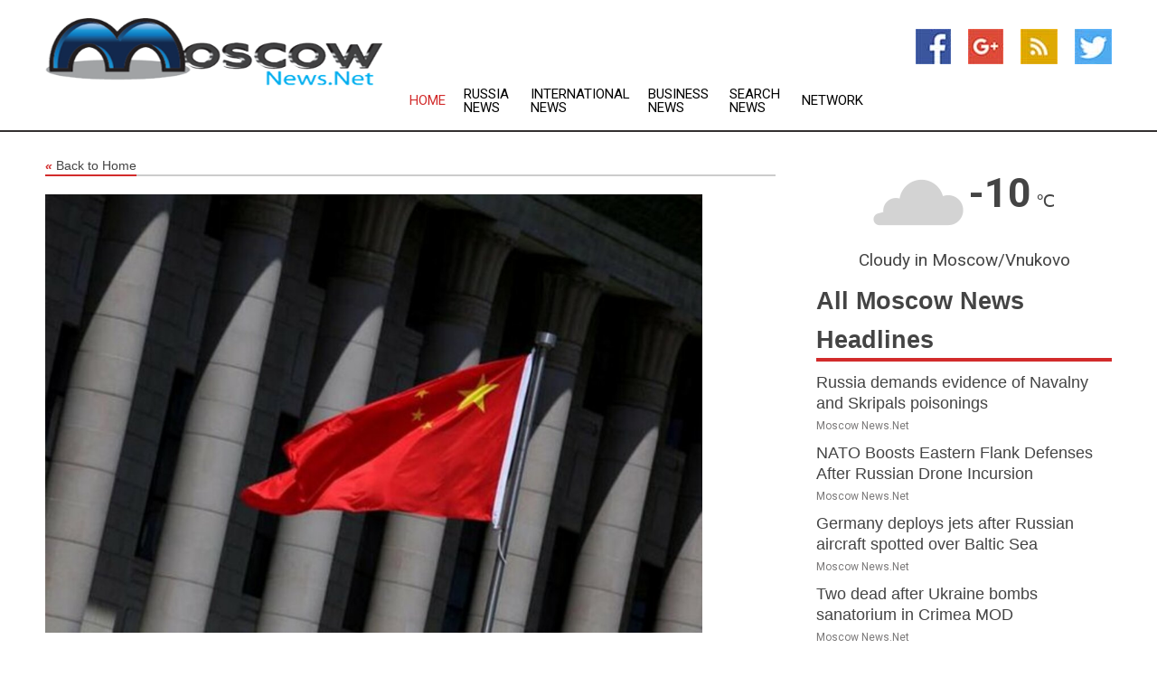

--- FILE ---
content_type: text/html; charset=utf-8
request_url: https://www.moscownews.net/news/272546825/china-unsettled-over-possible-sanctions-amid-ukraine-crisis
body_size: 13642
content:
<!doctype html>
<html lang="en">
<head>
    <meta name="Powered By" content="Kreatio Platform" />
  <link rel="canonical" href="https://www.moscownews.net/news/272546825/china-unsettled-over-possible-sanctions-amid-ukraine-crisis"/>
  <meta charset="utf-8"/>
  <meta http-equiv="X-UA-Compatible" content="IE=edge"/>
  <meta name="viewport" content="width=device-width, initial-scale=1, maximum-scale=1, user-scalable=no"/>
    <title>China 'unsettled' over possible sanctions amid Ukraine crisis</title>
  <meta name="title" content="China 'unsettled' over possible sanctions amid Ukraine crisis">
  <meta name="description" content="The Ukraine crisis seems to have made China aware of the costs and consequences of a likely attempt to use force to gain control over Taiwan, according to ana"/>
  <meta name="keywords" content="Europe News, over taiwan, unsettled, research group, burns, taiwan, sanctions, china has, the country"/>
  <meta name="news_keywords" content="moscow news, Moscow, russia, vladimir putin, russian news, pravda, moscow times, rosbalt news agency, moscow newspapers" />
  <meta name="robots" content="index, follow" />
  <meta name="revisit-after" content="1 Day" />
  <meta property="og:title" content="China 'unsettled' over possible sanctions amid Ukraine crisis" />
  <meta property="og:site_name" content="Moscow News" />
  <meta property="og:url" content="https://www.moscownews.net/news/272546825/china-unsettled-over-possible-sanctions-amid-ukraine-crisis" />
  <meta property="og:description" content="The Ukraine crisis seems to have made China aware of the costs and consequences of a likely attempt to use force to gain control over Taiwan, according to ana"/>
  <meta property="og:image" content="https://image.chitra.live/api/v1/wps/ea085b2/5f233b6c-99f6-44cd-8fab-fe72b0d773d5/0/ani1652249266-600x315.jpg" />
  <meta property="og:type" content="article" />
  <meta property="og:locale" content="en_US" />
  <meta name="twitter:card" content="summary_large_image" />
  <meta name="twitter:site" content="@Moscow News" />
  <meta name="twitter:title" content="China 'unsettled' over possible sanctions amid Ukraine crisis" />
  <meta name="twitter:description" content="The Ukraine crisis seems to have made China aware of the costs and consequences of a likely attempt to use force to gain control over Taiwan, according to ana"/>
  <meta name="twitter:image" content="https://image.chitra.live/api/v1/wps/ea085b2/5f233b6c-99f6-44cd-8fab-fe72b0d773d5/0/ani1652249266-600x315.jpg" />

  <link rel="shortcut icon" href="https://assets.kreatio.net/web/newsnet/favicons/favicon.ico"/>
  <link rel="stylesheet" type="text/css" href="https://assets.kreatio.net/web/newsnet/css/foundation.min.css">
  <link rel="stylesheet" type="text/css" href="https://assets.kreatio.net/web/newsnet/css/red_style.css">
  <link rel="stylesheet" type="text/css" href="https://cdnjs.cloudflare.com/ajax/libs/font-awesome/4.6.3//css/font-awesome.css">
  <script src="https://assets.kreatio.net/web/newsnet/js/app.js"></script>
  <link rel="stylesheet" href="https://cdnjs.cloudflare.com/ajax/libs/tinymce/6.8.2/skins/ui/oxide/skin.min.css">
  <script async src='https://securepubads.g.doubleclick.net/tag/js/gpt.js'></script>
  <script src='https://www.google.com/recaptcha/api.js'></script>
  <script>window.googletag = window.googletag || {cmd: []};
  googletag.cmd.push(function () {
      googletag.defineSlot('/21806386006/Bigpond_TOP/uaenews.net', [[970, 250], [728, 90], [970, 90]], 'div-gpt-ad-3852326-1')
          .addService(googletag.pubads());
      googletag.defineSlot('/21806386006/Bigpond_TOP/uaenews.net', [[300, 250], [300, 600], [160, 600], [120, 600], [320, 50]], 'div-gpt-ad-3852326-2')
          .addService(googletag.pubads());
      googletag.defineOutOfPageSlot('/21806386006/Bigpond_TOP/uaenews.net', 'div-gpt-ad-3852326-3')
          .addService(googletag.pubads());
      googletag.defineSlot('/21806386006/Bigpond_TOP/uaenews.net', [[1, 1]], 'div-gpt-ad-3852326-4')
          .addService(googletag.pubads());

      googletag.pubads().enableSingleRequest();
      googletag.pubads().collapseEmptyDivs();
      googletag.pubads().setCentering(true);
      googletag.enableServices();
  });</script>
  <script async src="https://paht.tech/c/uaenews.net.js"></script>

  <script type="text/javascript">
      window._mNHandle = window._mNHandle || {};
      window._mNHandle.queue = window._mNHandle.queue || [];
      medianet_versionId = "3121199";
  </script>
    <!-- taboola-->
    <script type="text/javascript">
        window._taboola = window._taboola || [];
        _taboola.push({article: 'auto'});
        !function (e, f, u, i) {
            if (!document.getElementById(i)) {
                e.async = 1;
                e.src = u;
                e.id = i;
                f.parentNode.insertBefore(e, f);
            }
        }(document.createElement('script'),
            document.getElementsByTagName('script')[0],
            '//cdn.taboola.com/libtrc/newsnet-network/loader.js',
            'tb_loader_script');
        if (window.performance && typeof window.performance.mark == 'function') {
            window.performance.mark('tbl_ic');
        }
    </script>
    <!--taboola-->
  <style>
      .tox .tox-statusbar {
          display: none !important;
      }
      .red{
          color: red;
      }
      .text h1,
      .text h2,
      .text h3,
      .text h4,
      .text h5,
      .text h6{
          font-size: 24px !important;
          font-weight: 700 !important;
      }
  </style>
</head>
<body>
<!-- header -->
  <!-- Component :: Main-Header--> 
<div class="row expanded header">
  <div class="large-4 columns logo hide-for-small-only">
    <a href="/"><img src="https://assets.kreatio.net/nn_logos/moscow-news.png" alt="Moscow News"></a></div>

  <div class="large-6 columns navigation">
    <div class="title-bar show-for-small-only"
         data-responsive-toggle="navigation-menu" data-hide-for="medium">
      <button class="menu-icon" type="button" data-toggle></button>
      <div class="title-bar-title" style="margin: 0 20px;">
        <a href="/"><img width="200px" src="https://assets.kreatio.net/nn_logos/moscow-news.png"></a>
      </div>
    </div>
    <div class="top-bar" id="navigation-menu">
      <div class="top-bar-left">
        <ul class="dropdown menu" data-dropdown-menu>
          <li class="active"><a href="/">Home</a></li>
            <li>
              <a href="/category/russia-news">Russia
                News</a>
            </li>
            <li>
              <a href="/category/breaking-international-news">International
                News</a>
            </li>
            <li>
              <a href="/category/breaking-business-news">Business
                News</a>
            </li>
          <li><a href="/archive">Search News</a></li>
          <li><a href="http://www.themainstreammedia.com/">Network</a></li>
        </ul>
      </div>
    </div>
  </div>

  <div class="large-2 columns socail_icon hide-for-small-only">
    <ul class="menu float-right">
      <li><a href="http://www.facebook.com/pages/Moscow-News/164673370235345" target="_blank"><img
        src="https://assets.kreatio.net/web/newsnet/images/facebook.jpg"
        alt="facebook"></a></li>
      <li><a href="https://plus.google.com/108219066334491849585" target="_blank"><img
        src="https://assets.kreatio.net/web/newsnet/images/google_pls.jpg"
        alt="google"></a></li>
      <li><a href="https://feeds.moscownews.net/rss/871e5a31f6912bb3" target="_blank"><img
        src="https://assets.kreatio.net/web/newsnet/images/rss_feed.jpg"
        alt="rss"></a></li>
      <li><a href="https://twitter.com/moscownewsnet" target="_blank"><img
        src="https://assets.kreatio.net/web/newsnet/images/twitter.jpg"
        alt="twitter"></a></li>
    </ul>
      <!-- Component :: Header-Date--> 
<div class="remote_component" id = 587f77c1-772e-d205-d833-e133cfdf98e0></div>


  </div>
</div>


<!-- End of header -->

<!-- Ads -->
<div class="row expanded ad_temp">

  <!-- Ad 728x90 (TOP) -->
  <div
    class="large-12 medium-12 columns text-left top_add hide-for-small-only">

    <center>
      <div id='div-gpt-ad-3852326-1'>
        <script>
            googletag.cmd.push(function () {
                googletag.display('div-gpt-ad-3852326-1');
            });
        </script>
      </div>
    </center>

  </div>
  <!-- End of ad -->

</div>
<!-- End of ads -->


<div class="row expanded content">
  <div class="large-9 medium-8 columns left_content">
    <div class="row expanded breadcrum">
      <div class="large-12 medium-12 columns">
        <h4>
          <span><a href="/"><i>«</i>Back to Home</a></span>
        </h4>
      </div>
    </div>
    <div class="row expanded single_news">
  <div class="large-12 columns">
    <div class="article_image">
        <img src="https://image.chitra.live/api/v1/wps/8a98cb2/5f233b6c-99f6-44cd-8fab-fe72b0d773d5/0/ani1652249266-1156x770.jpg" alt="China &#39;unsettled&#39; over possible sanctions amid Ukraine crisis" width="100%">
    </div>
    <div class="title_text">
      <h2>
        <a href="#">China &#39;unsettled&#39; over possible sanctions amid Ukraine crisis</a>
      </h2>
      <p>ANI
        <br>11 May 2022, 11:25 GMT+
          </p>
    </div>
    <div class="detail_text">
      <div class="text">
            <p>Beijing [China], May 11 (ANI): The Ukraine crisis seems to have made China aware of the "costs and consequences" of a likely attempt to use force to gain control over Taiwan, according to analysts.</p><p>China has neither condemned Russian actions in Ukraine nor ruled out the possibility of Beijing acting as a mediator in a push for peace.</p><p>Not only is there a fear of "economic uncertainty" there is also "reputational damage" due to China's association with the "brutishness of Russia's aggression" against Ukraine and due to these Chinese President Xi Jinping has become "unsettled," according to the Central Intelligence Agency Director William Burns.</p><p>Burns was quoted in an analysis by Policy Research Group, in which he opined that the "bitter experience" of the first 10-11 weeks of the Russia-Ukraine conflict has come as a surprise for China.</p><p>The country witnessed a heavy sell-off of Chinese stocks because of fear of Chinese companies that the country could face sanctions. The Chinese government had to make an urgent announcement that it would do nothing to invite sanctions in order to keep the financial markets safe and stable.</p><p>Meanwhile, the publication reported that Taiwan's Foreign Minister Joseph Wu expressed hope that the international community would support the Taiwanese government in case of Chinese invasion, and would place sanctions on China in the same way the sanctions were imposed against Russia.</p><p>Reports indicate that discussions have already begun within China in terms of legal measures to avoid repercussions impinging on International law in case of Chinese invasion of Taiwan, as per Policy Research Group.</p><p>The suggested measures include China should stress that its actions are on legal basis under the UN Charter, Cite Article 2 and its Section 4 to deem its operations as "legal use of force".</p><p>Furthermore, in case of any foreign support to Taiwan, cite Section 7 of Article 2 to warn such state to stay away, and counter the countries that support Taiwan with diplomatic and economic sanctions.</p><p>The measures also include that China could exercise its jurisdiction over Taiwan's EEZ to impose total blockades and embargos.</p><p>There is a lot of conjecture about the strategic relationship between China and Russia, and the degree of knowledge that Chairman Xi Jinping had before President Vladimir Putin launched his lamentable invasion of Ukraine.</p><p>This war is proving to be fraught with risks for China, putting Beijing in an awkward nexus as it tries to juggle support for its ally while pretending to be neutral.</p>China has tried hard to portray itself as neutral in this conflict, but it is patently obvious that it is not easy walking such a tightrope. Russian talking points are blithely repeated by Chinese officials, one example being the ridiculous notion that the USA has biological warfare laboratories in Ukraine. (ANI)
        <p></p>
      </div>
    </div>
  </div>
  <div class="large-12 medium-12 columns share_icon">
    <h3>
      <span><a href="#">Share article:</a></span>
    </h3>
    <div class="sharethis-inline-share-buttons"></div>
  </div>
  <div class="large-12 medium-12 columns hide-for-small-only">
    <div class="detail_text">
      <div id="contentad338226"></div>
      <script type="text/javascript">
          (function (d) {
              var params =
                  {
                      id: "d5a9be96-e246-4ac5-9d21-4b034439109c",
                      d: "ZGVsaGluZXdzLm5ldA==",
                      wid: "338226",
                      cb: (new Date()).getTime()
                  };

              var qs = [];
              for (var key in params) qs.push(key + '=' + encodeURIComponent(params[key]));
              var s = d.createElement('script');
              s.type = 'text/javascript';
              s.async = true;
              var p = 'https:' == document.location.protocol ? 'https' : 'http';
              s.src = p + "://api.content-ad.net/Scripts/widget2.aspx?" + qs.join('&');
              d.getElementById("contentad338226").appendChild(s);
          })(document);
      </script>
    </div>
  </div>
</div>

    <div class="column row collapse show-for-small-only">
      <div class="large-12 medium-12 columns">

        <div id='div-gpt-ad-3852326-2'>
          <script>
              googletag.cmd.push(function() {
                  googletag.display('div-gpt-ad-3852326-2');
              });
          </script>
        </div>

      </div>
    </div>
    <!-- Ad 600x250 -->
    <div class="row column collapse">
      <div class="large-12 medium-12 columns">

        <div id="318873353">
          <script type="text/javascript">
              try {
                  window._mNHandle.queue.push(function (){
                      window._mNDetails.loadTag("318873353", "600x250", "318873353");
                  });
              }
              catch (error) {}
          </script>
        </div>

      </div>
    </div>
    <!-- End of ad -->
    <!-- Taboola -->
    <div class="row column collapse">
  <div class="large-12 medium-12 columns">

    <div id="taboola-below-article-thumbnails"></div>
    <script type="text/javascript">
        window._taboola = window._taboola || [];
        _taboola.push({
            mode: 'alternating-thumbnails-a',
            container: 'taboola-below-article-thumbnails',
            placement: 'Below Article Thumbnails',
            target_type: 'mix'
        });
    </script>

  </div>
</div>

    <!-- Taboola -->
    <div class="row expanded moreus_news" ng-controller="MoreCtrl">
  <div class="large-12 medium-12 columns">
    <h3><span>More Moscow News</span></h3>
    <a href="/category/moscow-news" class="access_more">Access More</a>
  </div>
    <div class="large-6 columns">
        <div class="media-object">
          <div class="media-object-section">
            <a href="/news/278592313/russia-demands-evidence-of-navalny-and-skripals-poisonings">
              <img src="https://image.chitra.live/api/v1/wps/8d8ba72/d293970c-35d0-4101-8637-73620e90a02e/0/NTM0ZGZmNTItYjZ-200x200.jpg" width="153px">
            </a>
          </div>
          <div class="media-object-section">
            <h5><a title="" href="/news/278592313/russia-demands-evidence-of-navalny-and-skripals-poisonings">Russia demands evidence of Navalny and Skripals poisonings</a>
</h5>
            <p class="date">Moscow News.Net</p>
          </div>
        </div>
        <div class="media-object">
          <div class="media-object-section">
            <a href="/news/278592107/nato-boosts-eastern-flank-defenses-after-russian-drone-incursion">
              <img src="https://image.chitra.live/api/v1/wps/0fc39e6/92a00044-4103-4d27-95bf-e2cd3b578316/0/ZDRlODM5NTUtOTg-200x200.jpg" width="153px">
            </a>
          </div>
          <div class="media-object-section">
            <h5><a title="" href="/news/278592107/nato-boosts-eastern-flank-defenses-after-russian-drone-incursion">NATO Boosts Eastern Flank Defenses After Russian Drone Incursion</a>
</h5>
            <p class="date">Moscow News.Net</p>
          </div>
        </div>
        <div class="media-object">
          <div class="media-object-section">
            <a href="/news/278592047/germany-deploys-jets-after-russian-aircraft-spotted-over-baltic-sea">
              <img src="https://image.chitra.live/api/v1/wps/6d4b329/cb776802-f974-45f4-b420-01e90b9ad9b2/0/ANI-20250921205248-200x200.jpg" width="153px">
            </a>
          </div>
          <div class="media-object-section">
            <h5><a title="" href="/news/278592047/germany-deploys-jets-after-russian-aircraft-spotted-over-baltic-sea">Germany deploys jets after Russian aircraft spotted over Baltic Sea</a>
</h5>
            <p class="date">Moscow News.Net</p>
          </div>
        </div>
        <div class="media-object">
          <div class="media-object-section">
            <a href="/news/278592082/three-dead-after-ukraine-bombs-sanatorium-in-crimea-governor">
              <img src="https://image.chitra.live/api/v1/wps/79a1e7d/c9454f6e-84cd-443e-869d-794528277136/0/ODRmNjQwYWUtYmY-200x200.jpg" width="153px">
            </a>
          </div>
          <div class="media-object-section">
            <h5><a title="" href="/news/278592082/three-dead-after-ukraine-bombs-sanatorium-in-crimea-governor">Three dead after Ukraine bombs sanatorium in Crimea  governor</a>
</h5>
            <p class="date">Moscow News.Net</p>
          </div>
        </div>
        <div class="media-object">
          <div class="media-object-section">
            <a href="/news/278591950/two-dead-after-ukraine-bombs-sanatorium-in-crimea-mod">
              <img src="https://image.chitra.live/api/v1/wps/696cd26/66e0cf9f-1221-4a1f-8a2d-ed33d81f3ead/0/MDU5ODk3NDEtMjc-200x200.jpg" width="153px">
            </a>
          </div>
          <div class="media-object-section">
            <h5><a title="" href="/news/278591950/two-dead-after-ukraine-bombs-sanatorium-in-crimea-mod">Two dead after Ukraine bombs sanatorium in Crimea  MOD</a>
</h5>
            <p class="date">Moscow News.Net</p>
          </div>
        </div>
        <div class="media-object">
          <div class="media-object-section">
            <a href="/news/278591815/march-against-polish-role-in-ukraine-conflict-held-in-warsaw">
              <img src="https://image.chitra.live/api/v1/wps/982e502/840f8708-2624-4784-825c-5dc4a27e85af/0/NmVmMjg4NGMtOWZ-200x200.jpg" width="153px">
            </a>
          </div>
          <div class="media-object-section">
            <h5><a title="" href="/news/278591815/march-against-polish-role-in-ukraine-conflict-held-in-warsaw">March against Polish role in Ukraine conflict held in Warsaw </a>
</h5>
            <p class="date">Moscow News.Net</p>
          </div>
        </div>
        <div class="media-object">
          <div class="media-object-section">
            <a href="/news/278591760/western-europe-is-in-the-midst-of-a-cultural-suicide">
              <img src="https://image.chitra.live/api/v1/wps/c8ab0f5/d7147d73-7495-4755-81f4-872aee82f54f/0/M2IwOTQ5ODYtODk-200x200.jpg" width="153px">
            </a>
          </div>
          <div class="media-object-section">
            <h5><a title="" href="/news/278591760/western-europe-is-in-the-midst-of-a-cultural-suicide">Western Europe is in the midst of a cultural suicide</a>
</h5>
            <p class="date">Moscow News.Net</p>
          </div>
        </div>
        <div class="media-object">
          <div class="media-object-section">
            <a href="/news/278591661/iran-to-halt-cooperation-with-un-nuclear-watchdog">
              <img src="https://image.chitra.live/api/v1/wps/ac25455/e9451b5c-87b4-40c0-9f69-ffb8fbac7137/0/YzBhNmYzZDMtNmJ-200x200.jpg" width="153px">
            </a>
          </div>
          <div class="media-object-section">
            <h5><a title="" href="/news/278591661/iran-to-halt-cooperation-with-un-nuclear-watchdog">Iran to halt cooperation with UN nuclear watchdog</a>
</h5>
            <p class="date">Moscow News.Net</p>
          </div>
        </div>
        <div class="media-object">
          <div class="media-object-section">
            <a href="/news/278591571/von-der-leyen-rejects-key-trump-demand">
              <img src="https://image.chitra.live/api/v1/wps/7f47f38/fd2ebe72-5c5e-4bdf-ad2a-281f6df47e8a/0/NWY5OWI4YzgtMzI-200x200.jpg" width="153px">
            </a>
          </div>
          <div class="media-object-section">
            <h5><a title="" href="/news/278591571/von-der-leyen-rejects-key-trump-demand">Von der Leyen rejects key Trump demand</a>
</h5>
            <p class="date">Moscow News.Net</p>
          </div>
        </div>
        <div class="media-object">
          <div class="media-object-section">
            <a href="/news/278591375/china-interference-blamed-for-cancellation-of-taiwanese-art-show-in-kazakhstan">
              <img src="https://image.chitra.live/api/v1/wps/e1be203/f91eed06-7141-4352-8238-e35a83709963/0/ANI-20250921121958-200x200.jpg" width="153px">
            </a>
          </div>
          <div class="media-object-section">
            <h5><a title="" href="/news/278591375/china-interference-blamed-for-cancellation-of-taiwanese-art-show-in-kazakhstan">China&#39;s interference blamed for cancellation of Taiwanese art show in Kazakhstan</a>
</h5>
            <p class="date">Moscow News.Net</p>
          </div>
        </div>
        <div class="media-object">
          <div class="media-object-section">
            <a href="/news/278591323/kremlin-comments-on-state-of-putin-trump-relationship">
              <img src="https://image.chitra.live/api/v1/wps/8fe22a9/d8072360-1dc9-4c69-9fb8-c9bd9bbbbba6/0/NWFiM2I0YTYtNzd-200x200.jpg" width="153px">
            </a>
          </div>
          <div class="media-object-section">
            <h5><a title="" href="/news/278591323/kremlin-comments-on-state-of-putin-trump-relationship">Kremlin comments on state of Putin-Trump relationship</a>
</h5>
            <p class="date">Moscow News.Net</p>
          </div>
        </div>
    </div>
    <div class="large-6 columns">
        <div class="media-object">
          <div class="media-object-section">
            <a href="/news/278591175/meet-the-russian-refugee-who-turned-america-into-a-wine-superpower">
              <img src="https://image.chitra.live/api/v1/wps/f47e953/12d78646-7d36-4d4c-b8ce-db3559db806f/0/NWE3MDJhNjgtYjQ-200x200.jpg" width="153px">
            </a>
          </div>
          <div class="media-object-section">
            <h5><a title="" href="/news/278591175/meet-the-russian-refugee-who-turned-america-into-a-wine-superpower">Meet The Russian refugee who turned America into a wine superpower</a>
</h5>
            <p class="date">Moscow News.Net</p>
          </div>
        </div>
        <div class="media-object">
          <div class="media-object-section">
            <a href="/news/278591124/over-1500-strike-drones-1280-guided-aerial-bombs-50-missiles-hit-ukraine-this-week-alone-says-zelenskyy">
              <img src="https://image.chitra.live/api/v1/wps/d6903b3/7f84436d-8808-400d-a24e-fce3d78fc2ac/0/ANI-20250921090141-200x200.jpg" width="153px">
            </a>
          </div>
          <div class="media-object-section">
            <h5><a title="" href="/news/278591124/over-1500-strike-drones-1280-guided-aerial-bombs-50-missiles-hit-ukraine-this-week-alone-says-zelenskyy">Over 1,500 strike drones, 1,280 guided aerial bombs, 50 missiles hit Ukraine this week alone, says Zelenskyy</a>
</h5>
            <p class="date">Moscow News.Net</p>
          </div>
        </div>
        <div class="media-object">
          <div class="media-object-section">
            <a href="/news/278591122/latvia-plans-higher-vat-on-russian-language-publications-from-2026">
              <img src="https://image.chitra.live/api/v1/wps/7e88434/afeb27a1-f322-4ff1-82ae-22319353df4b/0/ANI-20250921090928-200x200.jpg" width="153px">
            </a>
          </div>
          <div class="media-object-section">
            <h5><a title="" href="/news/278591122/latvia-plans-higher-vat-on-russian-language-publications-from-2026">Latvia plans higher VAT on Russian-language publications from 2026</a>
</h5>
            <p class="date">Moscow News.Net</p>
          </div>
        </div>
        <div class="media-object">
          <div class="media-object-section">
            <a href="/news/278591118/intervision-winner-pledges-part-of-prize-to-charity">
              <img src="https://image.chitra.live/api/v1/wps/c3fc498/0a6e1446-24f1-4702-82dc-df29ea985178/0/ZGJkNjNkNWItNGM-200x200.jpg" width="153px">
            </a>
          </div>
          <div class="media-object-section">
            <h5><a title="" href="/news/278591118/intervision-winner-pledges-part-of-prize-to-charity">Intervision winner pledges part of prize to charity</a>
</h5>
            <p class="date">Moscow News.Net</p>
          </div>
        </div>
        <div class="media-object">
          <div class="media-object-section">
            <a href="/news/278591100/ukraine-says-russia-hits-firefighters-with-double-tap-strike">
              <img src="https://image.chitra.live/api/v1/wps/fcef291/b17cc57f-318d-400b-a5ae-39ea8b524b4d/0/OTc5OTJjNjgtNzQ-200x200.jpg" width="153px">
            </a>
          </div>
          <div class="media-object-section">
            <h5><a title="" href="/news/278591100/ukraine-says-russia-hits-firefighters-with-double-tap-strike">Ukraine Says Russia Hits Firefighters With &#39;Double-Tap&#39; Strike </a>
</h5>
            <p class="date">Moscow News.Net</p>
          </div>
        </div>
        <div class="media-object">
          <div class="media-object-section">
            <a href="/news/278590987/trump-claims-he-ended-india-pakistan-conflict-says-he-deserves-nobel-prize-for-ending-seven-wars">
              <img src="https://image.chitra.live/api/v1/wps/74a7133/c59f14ff-f92c-4790-8c20-107c9838fce2/0/ANI-20250921065823-200x200.jpg" width="153px">
            </a>
          </div>
          <div class="media-object-section">
            <h5><a title="" href="/news/278590987/trump-claims-he-ended-india-pakistan-conflict-says-he-deserves-nobel-prize-for-ending-seven-wars">Trump claims he ended India-Pakistan conflict, says he deserves Nobel Prize for &quot;ending seven wars&quot;</a>
</h5>
            <p class="date">Moscow News.Net</p>
          </div>
        </div>
        <div class="media-object">
          <div class="media-object-section">
            <a href="/news/278590960/yes-to-moscow-former-ukrainian-president-yushchenko-says-kyiv-must-fight-until-capturing-russian-capital">
              <img src="https://image.chitra.live/api/v1/wps/ea96ef3/8a4b6645-a4a0-4016-ba79-be5f49394b95/0/ANI-20250921052325-200x200.jpg" width="153px">
            </a>
          </div>
          <div class="media-object-section">
            <h5><a title="" href="/news/278590960/yes-to-moscow-former-ukrainian-president-yushchenko-says-kyiv-must-fight-until-capturing-russian-capital">&quot;Yes, to Moscow&quot;: Former Ukrainian President Yushchenko says Kyiv must fight until capturing Russian capital</a>
</h5>
            <p class="date">Moscow News.Net</p>
          </div>
        </div>
        <div class="media-object">
          <div class="media-object-section">
            <a href="/news/278591053/watch-vietnam-winning-performance-at-the-intervision-song-contest-in-moscow">
              <img src="https://image.chitra.live/api/v1/wps/921ad59/6a2579b9-547e-4274-af95-19ecf6dc0afd/0/ZjExOWVhNDktNDM-200x200.jpg" width="153px">
            </a>
          </div>
          <div class="media-object-section">
            <h5><a title="" href="/news/278591053/watch-vietnam-winning-performance-at-the-intervision-song-contest-in-moscow">WATCH Vietnam&#39;s winning performance at the Intervision song contest in Moscow</a>
</h5>
            <p class="date">Moscow News.Net</p>
          </div>
        </div>
        <div class="media-object">
          <div class="media-object-section">
            <a href="/news/278590824/zelenskyy-to-meet-trump-at-unga-push-tougher-russia-sanctions-as-moscow-ramps-up-attacks">
              <img src="https://image.chitra.live/api/v1/wps/644c832/f2c10895-9097-41f7-9f75-f17e68264afe/0/ANI-20250921033637-200x200.jpg" width="153px">
            </a>
          </div>
          <div class="media-object-section">
            <h5><a title="" href="/news/278590824/zelenskyy-to-meet-trump-at-unga-push-tougher-russia-sanctions-as-moscow-ramps-up-attacks">Zelenskyy to meet Trump at UNGA, push tougher Russia sanctions as Moscow ramps up attacks</a>
</h5>
            <p class="date">Moscow News.Net</p>
          </div>
        </div>
        <div class="media-object">
          <div class="media-object-section">
            <a href="/news/278590820/trump-links-oil-drilling-to-halting-russia-ukraine-war-at-mount-vernon-event">
              <img src="https://image.chitra.live/api/v1/wps/59955fe/352b39c7-d0ee-4a35-90bd-b5af380c6bf2/0/ANI-20250921031731-200x200.jpg" width="153px">
            </a>
          </div>
          <div class="media-object-section">
            <h5><a title="" href="/news/278590820/trump-links-oil-drilling-to-halting-russia-ukraine-war-at-mount-vernon-event">Trump links oil drilling to halting Russia-Ukraine war at Mount Vernon event</a>
</h5>
            <p class="date">Moscow News.Net</p>
          </div>
        </div>
    </div>
</div>

    <div class="column row collapse show-for-small-only">
      <div class="large-12 medium-12 columns">

        <div id='div-gpt-ad-3852326-2'>
          <script>
              googletag.cmd.push(function() {
                  googletag.display('div-gpt-ad-3852326-2');
              });
          </script>
        </div>

      </div>
    </div>
    <div class="row expanded">
      <div class="large-12 medium-12 columns">
        <div class="row expanded signupnws">
          <div class="large-6 columns">
            <h2>Sign up for Moscow News</h2>
            <p>a daily newsletter full of things to discuss over
              drinks.and the great thing is that it's on the house!</p>
          </div>
          <div class="large-6 columns">
            <form
              action="https://subscription.themainstreammedia.com/?p=subscribe"
              method="post">
              <input type="text" name="email" placeholder="Your email address"
                     required>
              <button type="submit" class="button">Submit</button>
            </form>
          </div>
        </div>
      </div>
    </div>
    <div class="row expanded single_news">
      <div
        class="large-12 medium-12 columns text-center hide-for-small-only">
        <div class="detail_text"></div>
      </div>
    </div>
  </div>
  <!-- Side bar -->
    <div class="large-3 medium-4 columns right_sidebar">
    <!-- weather -->
      <!-- Component :: Weather-Block--> 
<div class="remote_component" id = 9690c96f-dc4b-9209-9a32-98af0c17491b></div>


    <!-- End of weather -->

    <!-- All headlines -->
    <div class="row column headline">
  <div class="large-12 medium-12 columns">
    <h3>
      <span><a href="/category/moscow-news">All Moscow News Headlines</a></span>
    </h3>
    <div class="outer_head">
        <div class="single_head">
          <h6>
            <a title="" href="/news/278592313/russia-demands-evidence-of-navalny-and-skripals-poisonings">Russia demands evidence of Navalny and Skripals poisonings</a>

          </h6>
          <p class="date">Moscow News.Net</p>
        </div>
        <div class="single_head">
          <h6>
            <a title="" href="/news/278592107/nato-boosts-eastern-flank-defenses-after-russian-drone-incursion">NATO Boosts Eastern Flank Defenses After Russian Drone Incursion</a>

          </h6>
          <p class="date">Moscow News.Net</p>
        </div>
        <div class="single_head">
          <h6>
            <a title="" href="/news/278592047/germany-deploys-jets-after-russian-aircraft-spotted-over-baltic-sea">Germany deploys jets after Russian aircraft spotted over Baltic Sea</a>

          </h6>
          <p class="date">Moscow News.Net</p>
        </div>
        <div class="single_head">
          <h6>
            <a title="" href="/news/278591950/two-dead-after-ukraine-bombs-sanatorium-in-crimea-mod">Two dead after Ukraine bombs sanatorium in Crimea  MOD</a>

          </h6>
          <p class="date">Moscow News.Net</p>
        </div>
        <div class="single_head">
          <h6>
            <a title="" href="/news/278592082/three-dead-after-ukraine-bombs-sanatorium-in-crimea-governor">Three dead after Ukraine bombs sanatorium in Crimea  governor</a>

          </h6>
          <p class="date">Moscow News.Net</p>
        </div>
        <div class="single_head">
          <h6>
            <a title="" href="/news/278591815/march-against-polish-role-in-ukraine-conflict-held-in-warsaw">March against Polish role in Ukraine conflict held in Warsaw </a>

          </h6>
          <p class="date">Moscow News.Net</p>
        </div>
        <div class="single_head">
          <h6>
            <a title="" href="/news/278591760/western-europe-is-in-the-midst-of-a-cultural-suicide">Western Europe is in the midst of a cultural suicide</a>

          </h6>
          <p class="date">Moscow News.Net</p>
        </div>
        <div class="single_head">
          <h6>
            <a title="" href="/news/278591661/iran-to-halt-cooperation-with-un-nuclear-watchdog">Iran to halt cooperation with UN nuclear watchdog</a>

          </h6>
          <p class="date">Moscow News.Net</p>
        </div>
        <div class="single_head">
          <h6>
            <a title="" href="/news/278591571/von-der-leyen-rejects-key-trump-demand">Von der Leyen rejects key Trump demand</a>

          </h6>
          <p class="date">Moscow News.Net</p>
        </div>
        <div class="single_head">
          <h6>
            <a title="" href="/news/278591375/china-interference-blamed-for-cancellation-of-taiwanese-art-show-in-kazakhstan">China&#39;s interference blamed for cancellation of Taiwanese art show in Kazakhstan</a>

          </h6>
          <p class="date">Moscow News.Net</p>
        </div>
        <div class="single_head">
          <h6>
            <a title="" href="/news/278591323/kremlin-comments-on-state-of-putin-trump-relationship">Kremlin comments on state of Putin-Trump relationship</a>

          </h6>
          <p class="date">Moscow News.Net</p>
        </div>
        <div class="single_head">
          <h6>
            <a title="" href="/news/278591175/meet-the-russian-refugee-who-turned-america-into-a-wine-superpower">Meet The Russian refugee who turned America into a wine superpower</a>

          </h6>
          <p class="date">Moscow News.Net</p>
        </div>
        <div class="single_head">
          <h6>
            <a title="" href="/news/278591124/over-1500-strike-drones-1280-guided-aerial-bombs-50-missiles-hit-ukraine-this-week-alone-says-zelenskyy">Over 1,500 strike drones, 1,280 guided aerial bombs, 50 missiles hit Ukraine this week alone, says Zelenskyy</a>

          </h6>
          <p class="date">Moscow News.Net</p>
        </div>
        <div class="single_head">
          <h6>
            <a title="" href="/news/278591122/latvia-plans-higher-vat-on-russian-language-publications-from-2026">Latvia plans higher VAT on Russian-language publications from 2026</a>

          </h6>
          <p class="date">Moscow News.Net</p>
        </div>
        <div class="single_head">
          <h6>
            <a title="" href="/news/278591118/intervision-winner-pledges-part-of-prize-to-charity">Intervision winner pledges part of prize to charity</a>

          </h6>
          <p class="date">Moscow News.Net</p>
        </div>
        <div class="single_head">
          <h6>
            <a title="" href="/news/278591100/ukraine-says-russia-hits-firefighters-with-double-tap-strike">Ukraine Says Russia Hits Firefighters With &#39;Double-Tap&#39; Strike </a>

          </h6>
          <p class="date">Moscow News.Net</p>
        </div>
        <div class="single_head">
          <h6>
            <a title="" href="/news/278590987/trump-claims-he-ended-india-pakistan-conflict-says-he-deserves-nobel-prize-for-ending-seven-wars">Trump claims he ended India-Pakistan conflict, says he deserves Nobel Prize for &quot;ending seven wars&quot;</a>

          </h6>
          <p class="date">Moscow News.Net</p>
        </div>
        <div class="single_head">
          <h6>
            <a title="" href="/news/278590960/yes-to-moscow-former-ukrainian-president-yushchenko-says-kyiv-must-fight-until-capturing-russian-capital">&quot;Yes, to Moscow&quot;: Former Ukrainian President Yushchenko says Kyiv must fight until capturing Russian capital</a>

          </h6>
          <p class="date">Moscow News.Net</p>
        </div>
        <div class="single_head">
          <h6>
            <a title="" href="/news/278591053/watch-vietnam-winning-performance-at-the-intervision-song-contest-in-moscow">WATCH Vietnam&#39;s winning performance at the Intervision song contest in Moscow</a>

          </h6>
          <p class="date">Moscow News.Net</p>
        </div>
        <div class="single_head">
          <h6>
            <a title="" href="/news/278590824/zelenskyy-to-meet-trump-at-unga-push-tougher-russia-sanctions-as-moscow-ramps-up-attacks">Zelenskyy to meet Trump at UNGA, push tougher Russia sanctions as Moscow ramps up attacks</a>

          </h6>
          <p class="date">Moscow News.Net</p>
        </div>
        <div class="single_head">
          <h6>
            <a title="" href="/news/278590820/trump-links-oil-drilling-to-halting-russia-ukraine-war-at-mount-vernon-event">Trump links oil drilling to halting Russia-Ukraine war at Mount Vernon event</a>

          </h6>
          <p class="date">Moscow News.Net</p>
        </div>
        <div class="single_head">
          <h6>
            <a title="" href="/news/278590532/vietnam-wins-inaugural-intervision-song-contest">Vietnam wins inaugural Intervision song contest</a>

          </h6>
          <p class="date">Moscow News.Net</p>
        </div>
        <div class="single_head">
          <h6>
            <a title="" href="/news/278590547/vietnam-wins-revived-intervision-song-contest-in-moscow">Vietnam wins revived Intervision song contest in Moscow</a>

          </h6>
          <p class="date">Moscow News.Net</p>
        </div>
        <div class="single_head">
          <h6>
            <a title="" href="/news/278590458/brit-spooks-turn-to-dark-web-to-cultivate-russia-spy-network">Brit spooks turn to dark web to cultivate Russia spy network</a>

          </h6>
          <p class="date">Moscow News.Net</p>
        </div>
        <div class="single_head">
          <h6>
            <a title="" href="/news/278590488/moscow-hosts-intervision-song-contest-live-updates">Moscow hosts Intervision song contest: LIVE UPDATES</a>

          </h6>
          <p class="date">Moscow News.Net</p>
        </div>
        <div class="single_head">
          <h6>
            <a title="" href="/news/278590361/intervision-song-contest-kicks-off-in-moscow-live-updates">Intervision song contest kicks off in Moscow: LIVE UPDATES</a>

          </h6>
          <p class="date">Moscow News.Net</p>
        </div>
        <div class="single_head">
          <h6>
            <a title="" href="/news/278590550/moscow-hosts-intervision-song-contest-as-it-happened">Moscow hosts Intervision song contest: As it happened</a>

          </h6>
          <p class="date">Moscow News.Net</p>
        </div>
        <div class="single_head">
          <h6>
            <a title="" href="/news/278590321/moscow-suggests-career-change-for-lithuanian-mod-official">Moscow suggests career change for Lithuanian MOD official</a>

          </h6>
          <p class="date">Moscow News.Net</p>
        </div>
        <div class="single_head">
          <h6>
            <a title="" href="/news/278591058/moscow-mocks-lithuanias-defense-chief">Moscow mocks Lithuanias defense chief</a>

          </h6>
          <p class="date">Moscow News.Net</p>
        </div>
        <div class="single_head">
          <h6>
            <a title="" href="/news/278591056/moscow-mocks-lithuania-defense-chief">Moscow mocks Lithuania&#39;s defense chief</a>

          </h6>
          <p class="date">Moscow News.Net</p>
        </div>
        <div class="single_head">
          <h6>
            <a title="" href="/news/278590299/ex-ukrainian-president-calls-for-the-seizure-of-moscow">Ex-Ukrainian president calls for the seizure of Moscow</a>

          </h6>
          <p class="date">Moscow News.Net</p>
        </div>
        <div class="single_head">
          <h6>
            <a title="" href="/news/278590171/eu-state-to-place-extra-taxes-on-russian-language-books">EU state to place extra taxes on Russian-language books</a>

          </h6>
          <p class="date">Moscow News.Net</p>
        </div>
        <div class="single_head">
          <h6>
            <a title="" href="/news/278590133/zelensky-rejects-korean-conflict-settlement-scenario">Zelensky rejects &#39;Korean&#39; conflict settlement scenario</a>

          </h6>
          <p class="date">Moscow News.Net</p>
        </div>
        <div class="single_head">
          <h6>
            <a title="" href="/news/278590115/zelensky-rejects-korean-conflict-settlement-scenario">Zelensky rejects Korean conflict settlement scenario</a>

          </h6>
          <p class="date">Moscow News.Net</p>
        </div>
        <div class="single_head">
          <h6>
            <a title="" href="/news/278589905/serbia-stages-massive-military-parade-amid-opposition-criticism">Serbia Stages Massive Military Parade Amid Opposition Criticism</a>

          </h6>
          <p class="date">Moscow News.Net</p>
        </div>
        <div class="single_head">
          <h6>
            <a title="" href="/news/278589779/polish-nato-jets-scramble-after-russia-mass-strikes-on-ukraine">Polish, NATO jets scramble after Russia&#39;s mass strikes on Ukraine</a>

          </h6>
          <p class="date">Moscow News.Net</p>
        </div>
        <div class="single_head">
          <h6>
            <a title="" href="/news/278589697/indian-air-force-bids-adieu-to-its-workhorse-the-mig-21">Indian Air Force bids adieu to its workhorse, the MiG-21</a>

          </h6>
          <p class="date">Moscow News.Net</p>
        </div>
        <div class="single_head">
          <h6>
            <a title="" href="/news/278589687/us-quietly-curtailing-arms-sales-to-western-europe-the-atlantic">US quietly curtailing arms sales to Western Europe  The Atlantic</a>

          </h6>
          <p class="date">Moscow News.Net</p>
        </div>
        <div class="single_head">
          <h6>
            <a title="" href="/news/278589435/kremlin-calls-trump-frustration-with-ukraine-peace-talks-understandable">Kremlin calls Trump&#39;s &quot;frustration&quot; with Ukraine peace talks &quot;understandable&quot;</a>

          </h6>
          <p class="date">Moscow News.Net</p>
        </div>
        <div class="single_head">
          <h6>
            <a title="" href="/news/278589120/it-is-time-to-turn-off-the-tap-eu-imposed-19th-sanctions-package-against-russia-targets-lng-crypto">&quot;It is time to turn off the tap&quot;: EU imposed 19th sanctions package against Russia, targets LNG, crypto</a>

          </h6>
          <p class="date">Moscow News.Net</p>
        </div>
        <div class="single_head">
          <h6>
            <a title="" href="/news/278588890/nato-allies-condemn-russia-latest-violation-of-alliance-airspace">NATO, Allies Condemn Russia&#39;s Latest Violation Of Alliance Airspace</a>

          </h6>
          <p class="date">Moscow News.Net</p>
        </div>
        <div class="single_head">
          <h6>
            <a title="" href="/news/278589070/russia-latest-airspace-violation-raises-alarms-with-nato-allies">Russia&#39;s Latest Airspace Violation Raises Alarms With NATO, Allies</a>

          </h6>
          <p class="date">Moscow News.Net</p>
        </div>
        <div class="single_head">
          <h6>
            <a title="" href="/news/278588825/russia-responds-to-estonias-airspace-violation-claim">Russia responds to Estonias airspace violation claim</a>

          </h6>
          <p class="date">Moscow News.Net</p>
        </div>
        <div class="single_head">
          <h6>
            <a title="" href="/news/278588777/trump-wont-impose-terms-on-russia-and-ukraine-envoy">Trump wont impose terms on Russia and Ukraine  envoy</a>

          </h6>
          <p class="date">Moscow News.Net</p>
        </div>
        <div class="single_head">
          <h6>
            <a title="" href="/news/278588778/kremlin-replies-after-trump-says-putin-let-me-down">Kremlin replies after Trump says Putin let me down</a>

          </h6>
          <p class="date">Moscow News.Net</p>
        </div>
        <div class="single_head">
          <h6>
            <a title="" href="/news/278588686/moscow-rejects-media-claims-it-capitalized-on-kirk-murder">Moscow rejects media claims it capitalized on Kirk murder</a>

          </h6>
          <p class="date">Moscow News.Net</p>
        </div>
        <div class="single_head">
          <h6>
            <a title="" href="/news/278588508/trump-offers-explanation-for-polands-drone-incident">Trump offers explanation for Polands drone incident</a>

          </h6>
          <p class="date">Moscow News.Net</p>
        </div>
        <div class="single_head">
          <h6>
            <a title="" href="/news/278588799/congress-wants-to-label-russia-a-terrorism-sponsor-will-it-happen">Congress Wants To Label Russia A Terrorism Sponsor. Will It Happen </a>

          </h6>
          <p class="date">Moscow News.Net</p>
        </div>
        <div class="single_head">
          <h6>
            <a title="" href="/news/278588449/putin-reveals-improvement-in-russian-military-output">Putin reveals improvement in Russian military output</a>

          </h6>
          <p class="date">Moscow News.Net</p>
        </div>
        <div class="single_head">
          <h6>
            <a title="" href="/news/278588292/eu-spent-87-billion-on-russian-imports-in-three-months-german-data">EU spent 8.7 billion on Russian imports in three months  German data</a>

          </h6>
          <p class="date">Moscow News.Net</p>
        </div>
    </div>
  </div>
</div>



    <!-- Ad 300x600 (A) -->
    <div class="row column ad_600">
      <div class="large-12 medium-12 columns hide-for-small-only">

        <script id="mNCC" language="javascript">
            medianet_width = "300";
            medianet_height = "600";
            medianet_crid = "393315316";
            medianet_versionId = "3111299";
        </script>
        <script src="//contextual.media.net/nmedianet.js?cid=8CUG1R34Q"></script>

      </div>
    </div>
    <!-- End of ad -->

    <!-- Related News -->
    <div class=" row column business_news">
  <div class="large-12 medium-12 columns">
    <h3>
      <span>Russia News</span>
    </h3>
      <div class="media-object">
        <div class="media-object-section">
          <a href="/news/278589134/uk-s-mi6-launches-dark-web-portal-to-recruit-informants"><img width="153px" src="https://image.chitra.live/api/v1/wps/2f82c93/7067bf3b-b7fd-43b5-b7d4-18214f3dffc8/2/6-MI6-200x200.jpg" alt="UK’s MI6 launches dark web portal to recruit informants"/></a>
        </div>
        <div class="media-object-section">
          <h6>
            <a title="" href="/news/278589134/uk-s-mi6-launches-dark-web-portal-to-recruit-informants">UK’s MI6 launches dark web portal to recruit informants</a>

          </h6>
          <p class="date">Moscow News.Net</p>
        </div>
      </div>
      <div class="media-object">
        <div class="media-object-section">
          <a href="/news/278584150/birthday-call-from-trump-to-modi-reduces-tariff-tensions"><img width="153px" src="https://image.chitra.live/api/v1/wps/db319ab/3c37f120-f621-401c-8a85-864ed50e5ccc/1/6-Trump-Modi-200x200.jpg" alt="Birthday call from Trump to Modi reduces tariff tensions"/></a>
        </div>
        <div class="media-object-section">
          <h6>
            <a title="" href="/news/278584150/birthday-call-from-trump-to-modi-reduces-tariff-tensions">Birthday call from Trump to Modi reduces tariff tensions</a>

          </h6>
          <p class="date">Moscow News.Net</p>
        </div>
      </div>
      <div class="media-object">
        <div class="media-object-section">
          <a href="/news/278592465/eam-jaishankar-to-meet-us-secretary-of-state-rubio-in-new-york-today"><img width="153px" src="https://image.chitra.live/api/v1/wps/4cc3f99/d400a435-c54b-47b5-95e1-36dc7cf56e9d/0/ANI-20250922041204-200x200.jpg" alt="EAM Jaishankar to meet US Secretary of State Rubio in New York today"/></a>
        </div>
        <div class="media-object-section">
          <h6>
            <a title="" href="/news/278592465/eam-jaishankar-to-meet-us-secretary-of-state-rubio-in-new-york-today">EAM Jaishankar to meet US Secretary of State Rubio in New York today</a>

          </h6>
          <p class="date">Moscow News.Net</p>
        </div>
      </div>
      <div class="media-object">
        <div class="media-object-section">
          <a href="/news/278592414/eam-jaishankar-to-meet-us-secy-of-state-marco-rubio-today-holds-talks-with-philippines-foreign-secy"><img width="153px" src="https://image.chitra.live/api/v1/wps/cf56ea8/62c2b334-0958-4451-b980-003572c1fae9/0/ANI-20250922035429-200x200.jpg" alt="EAM Jaishankar to meet US Secy of state Marco Rubio today, holds talks with Philippines Foreign Secy"/></a>
        </div>
        <div class="media-object-section">
          <h6>
            <a title="" href="/news/278592414/eam-jaishankar-to-meet-us-secy-of-state-marco-rubio-today-holds-talks-with-philippines-foreign-secy">EAM Jaishankar to meet US Secy of state Marco Rubio today, holds talks with Philippines Foreign Secy</a>

          </h6>
          <p class="date">Moscow News.Net</p>
        </div>
      </div>
      <div class="media-object">
        <div class="media-object-section">
          <a href="/news/278592313/russia-demands-evidence-of-navalny-and-skripals-poisonings"><img width="153px" src="https://image.chitra.live/api/v1/wps/8d8ba72/d293970c-35d0-4101-8637-73620e90a02e/0/NTM0ZGZmNTItYjZ-200x200.jpg" alt="Russia demands evidence of Navalny and Skripals poisonings"/></a>
        </div>
        <div class="media-object-section">
          <h6>
            <a title="" href="/news/278592313/russia-demands-evidence-of-navalny-and-skripals-poisonings">Russia demands evidence of Navalny and Skripals poisonings</a>

          </h6>
          <p class="date">Moscow News.Net</p>
        </div>
      </div>
      <div class="media-object">
        <div class="media-object-section">
          <a href="/news/278592106/residents-hold-on-as-kostyantynivka-faces-relentless-russian-strikes"><img width="153px" src="https://image.chitra.live/api/v1/wps/565742c/a1a85dec-28f5-4a08-92fe-3f6fada89fe6/0/MTYzMDA3ZDAtYWY-200x200.jpg" alt="Residents Hold On As Kostyantynivka Faces Relentless Russian Strikes"/></a>
        </div>
        <div class="media-object-section">
          <h6>
            <a title="" href="/news/278592106/residents-hold-on-as-kostyantynivka-faces-relentless-russian-strikes">Residents Hold On As Kostyantynivka Faces Relentless Russian Strikes</a>

          </h6>
          <p class="date">Moscow News.Net</p>
        </div>
      </div>
    <div class="access_btn">
      <a href="/category/russia-news"
         class="access_more">Access More</a>
    </div>
  </div>
</div>

    <!-- End of Related News -->

    <!-- News Releases  -->
    <div class="row column news_releases">
  <div class="large-12 medium-12 columns">
    <div class="inner">
      <h3>News Releases</h3>
      <p>
        <span >Moscow News</span>.Net's News Release Publishing
        Service provides a medium for circulating your organization's
        news.
      </p>
      <form action="/news-releases" method="get">
        <button
          style="margin-left: 10px; font-size: 19px; font-family: Roboto, sans-serif;"
          href="/news-releases" type="submit" class="alert button">
          Click For Details</button>
      </form>
    </div>
  </div>
</div>

    <!-- End of News Releases  -->

    <div class=" row column business_news">
  <div class="large-12 medium-12 columns">
    <h3>
      <span>International News</span>
    </h3>
      <div class="media-object">
        <div class="media-object-section">
          <a href="As UK, Canada, Australia recognize Palestine, Fiji stands with Israel"><img width="153px" src="https://image.chitra.live/api/v1/wps/9f01549/0a0cdd35-12f9-48a5-8513-7f4a9b676fa5/1/Netanyahu-and-Rabuka-200x200.jpg" alt="Amid Palestinian statehood furore, Fiji solidifies ties with Israel"/></a>
        </div>
        <div class="media-object-section">
          <h6>
            <a title="" href="/news/278592237/amid-palestinian-statehood-furore-fiji-solidifies-ties-with-israel">Amid Palestinian statehood furore, Fiji solidifies ties with Israel</a>

          </h6>
          <p class="date">Moscow News.Net</p>
        </div>
      </div>
      <div class="media-object">
        <div class="media-object-section">
          <a href="UK&#39;s MI6 launches Silent Courier, a dark web for global intel"><img width="153px" src="https://image.chitra.live/api/v1/wps/2f82c93/7067bf3b-b7fd-43b5-b7d4-18214f3dffc8/2/6-MI6-200x200.jpg" alt="UK’s MI6 launches dark web portal to recruit informants"/></a>
        </div>
        <div class="media-object-section">
          <h6>
            <a title="" href="/news/278589134/uk-s-mi6-launches-dark-web-portal-to-recruit-informants">UK’s MI6 launches dark web portal to recruit informants</a>

          </h6>
          <p class="date">Moscow News.Net</p>
        </div>
      </div>
      <div class="media-object">
        <div class="media-object-section">
          <a href="Trump hails Kimmel suspension, threatens broadcasters&#39; licenses"><img width="153px" src="https://image.chitra.live/api/v1/wps/68969b8/27d220c6-4b43-4536-a265-388ba5d0fb38/2/5-Jimmy-Kimmel-200x200.jpg" alt="Trump targets TV networks after ABC drops Jimmy Kimmel"/></a>
        </div>
        <div class="media-object-section">
          <h6>
            <a title="" href="/news/278589129/trump-targets-tv-networks-after-abc-drops-jimmy-kimmel">Trump targets TV networks after ABC drops Jimmy Kimmel</a>

          </h6>
          <p class="date">Moscow News.Net</p>
        </div>
      </div>
      <div class="media-object">
        <div class="media-object-section">
          <a href="Netanyahu infers Qatar behind rumors of Israeli involvement in Kirk death"><img width="153px" src="https://image.chitra.live/api/v1/wps/1e574cd/3edc17b2-d0fd-4bf8-9fd1-4c296dcb8312/1/Netanyahu-PMO-GPO-200x200.jpg" alt="Israel denies having any part in Charlie Kirk murder"/></a>
        </div>
        <div class="media-object-section">
          <h6>
            <a title="" href="/news/278589699/israel-denies-having-any-part-in-charlie-kirk-murder">Israel denies having any part in Charlie Kirk murder</a>

          </h6>
          <p class="date">Moscow News.Net</p>
        </div>
      </div>
      <div class="media-object">
        <div class="media-object-section">
          <a href="China-Australia relations tested by Aussie-U.S. alliance "><img width="153px" src="https://image.chitra.live/api/v1/wps/677fbd0/744a589d-911b-4e1a-bd45-dfa97095a748/1/Albanese-Xi-China-X-200x200.jpeg" alt="U.S.-China rivalry leaves Australia stuck in the middle "/></a>
        </div>
        <div class="media-object-section">
          <h6>
            <a title="" href="/news/278588145/u-s-china-rivalry-leaves-australia-stuck-in-the-middle">U.S.-China rivalry leaves Australia stuck in the middle </a>

          </h6>
          <p class="date">Moscow News.Net</p>
        </div>
      </div>
      <div class="media-object">
        <div class="media-object-section">
          <a href="China declares nature reserve at disputed shoal in South China Sea"><img width="153px" src="https://image.chitra.live/api/v1/wps/88f620f/663d9a1e-4256-4a5a-b43f-412e2c57b8f3/1/8-Coral-reefs-200x200.jpg" alt="New marine reserve adds tension to Philippines-China standoff"/></a>
        </div>
        <div class="media-object-section">
          <h6>
            <a title="" href="/news/278586795/new-marine-reserve-adds-tension-to-philippines-china-standoff">New marine reserve adds tension to Philippines-China standoff</a>

          </h6>
          <p class="date">Moscow News.Net</p>
        </div>
      </div>
      <div class="media-object">
        <div class="media-object-section">
          <a href="Nationwide strikes disrupt France as workers protest budget cuts"><img width="153px" src="https://image.chitra.live/api/v1/wps/0d970bf/452e8847-b670-4dcd-8b0a-927e0dad91fa/1/5-S-bastien-Lecornu-200x200.jpg" alt="France faces major protests amid anger over spending plans"/></a>
        </div>
        <div class="media-object-section">
          <h6>
            <a title="" href="/news/278586765/france-faces-major-protests-amid-anger-over-spending-plans">France faces major protests amid anger over spending plans</a>

          </h6>
          <p class="date">Moscow News.Net</p>
        </div>
      </div>
      <div class="media-object">
        <div class="media-object-section">
          <a href="Saudi Arabia, Pakistan seal mutual defense pact amid regional tensions"><img width="153px" src="https://image.chitra.live/api/v1/wps/c186b4d/9660f4ca-35b9-46a9-b3db-8841f7ff4c60/1/6-Saudi-Crowne-Prince-200x200.jpg" alt="Israel’s strikes on Qatar lead to Saudi Arabia-Pakistan defense deal"/></a>
        </div>
        <div class="media-object-section">
          <h6>
            <a title="" href="/news/278586783/israel-s-strikes-on-qatar-lead-to-saudi-arabia-pakistan-defense-deal">Israel’s strikes on Qatar lead to Saudi Arabia-Pakistan defense deal</a>

          </h6>
          <p class="date">Moscow News.Net</p>
        </div>
      </div>
      <div class="media-object">
        <div class="media-object-section">
          <a href="US wields veto to perpetuate Gaza War at historic UNSC meeting "><img width="153px" src="https://image.chitra.live/api/v1/wps/2cfedc0/9c6bd853-b9ea-4567-b7e2-1c254d39654e/1/US-at-UNSC-19-Sep25-200x200.jpeg" alt="U.S. stands in way of world wanting end to war in Gaza"/></a>
        </div>
        <div class="media-object-section">
          <h6>
            <a title="" href="/news/278587794/u-s-stands-in-way-of-world-wanting-end-to-war-in-gaza">U.S. stands in way of world wanting end to war in Gaza</a>

          </h6>
          <p class="date">Moscow News.Net</p>
        </div>
      </div>
      <div class="media-object">
        <div class="media-object-section">
          <a href="Suspicious package sparks anthrax scare in Dublin"><img width="153px" src="https://image.chitra.live/api/v1/wps/82b5a34/fad90867-d79e-47fc-938f-b1d977576477/2/7-Ireland-anthrax-200x200.jpg" alt="Alert in Dublin after threatening package sent to Iona Institute"/></a>
        </div>
        <div class="media-object-section">
          <h6>
            <a title="" href="/news/278584152/alert-in-dublin-after-threatening-package-sent-to-iona-institute">Alert in Dublin after threatening package sent to Iona Institute</a>

          </h6>
          <p class="date">Moscow News.Net</p>
        </div>
      </div>
    <div class="access_btn">
      <a href="/category/breaking-international-news"
         class="access_more">Access More</a>
    </div>
  </div>
</div>

    <!-- Ad 336x280 -->
    <div class="row column ad_250 hide-for-small-only">
      <div class="large-12 medium-12 columns">

        <script id="mNCC" language="javascript">
            medianet_width = "300";
            medianet_height = "250";
            medianet_crid = "975428123";
            medianet_versionId = "3111299";
        </script>
        <script src="//contextual.media.net/nmedianet.js?cid=8CUG1R34Q"></script>

      </div>
    </div>
    <!-- End of ad -->

  </div>

</div>

<!-- footer -->
  <!-- Component :: Footer--> 
<div class="row expanded footer">
  <div class="large-12 medium-12 columns ">
    <div class="row">
      <div class="large-6 medium-12 columns">
        <h6>Moscow News.Net</h6>
        <div class="float-left map_img">
          <a href="/"><img
            src="https://assets.kreatio.net/web/newsnet/images/maps/moscow-news.png"/>
          </a>
        </div>
      </div>
      <div class="large-3 medium-6 columns footer_sitemap">
        <h6>SITE DATA</h6>
        <ul class="menu vertical">
          <li><a href="/">Home</a></li>
          <li><a href="/about">About Us</a></li>
          <li><a href="/news-releases">News Releases</a></li>
          <li><a href="/contact">Contact Us</a></li>
          <li><a href="/privacy">Privacy Policy</a></li>
          <li><a href="/terms-and-conditions">Terms and Conditions</a></li>
          <li><a href="/archive">Archives</a></li>
          <li><a href="/sitemap">Sitemap</a></li>
        </ul>
      </div>
      <div class="large-3 medium-6 columns footer_icon">
        <h6>CONNECT</h6>
        <ul class="menu vertical">
          <li><a href="http://www.facebook.com/pages/Moscow-News/164673370235345" target="_blank"><span
            class="social-icon"> <span class="icon icon-facebook">
										<i class="fa fa-thumbs-up" aria-hidden="true"></i>
								</span>
							</span>Facebook</a></li>
          <li><a href="https://twitter.com/moscownewsnet" target="_blank"><span
            class="social-icon"> <span class="icon icon-facebook">
										<i class="fa fa-twitter" aria-hidden="true"> </i>
								</span>
							</span>Twitter</a></li>
          <li><a href="https://plus.google.com/108219066334491849585" target="_blank"><span
            class="social-icon"> <span class="icon icon-facebook">
										<i class="fa fa-google-plus" aria-hidden="true"></i>
								</span>
							</span>Google+</a></li>
          <li><a href="https://feeds.moscownews.net/rss/871e5a31f6912bb3" target="_blank"><span
            class="social-icon"> <span class="icon icon-facebook">
										<i class="fa fa-rss" aria-hidden="true"></i>
								</span>
							</span>RSS</a></li>
          <li><a href="/contact"><span class="social-icon">
									<span class="icon icon-facebook"> <i
                    class="fa fa-envelope" aria-hidden="true"></i></span>
          </span>Contact Us</a></li>
        </ul>
      </div>
    </div>
  </div>
</div>
<div class="row expanded footer_bottom">
  <p>&copy; Copyright 1999-2025 Moscow News.Net -
    <a target="_blank" href="http://www.themainstreammedia.com\">Mainstream Media Ltd</a>.
    All rights reserved.</p>
</div>


<!-- End of footer -->
<!-- twitter -->
<script>!function (d, s, id) {
    var js, fjs = d.getElementsByTagName(s)[0], p = /^http:/.test(d.location) ? 'http' : 'https';
    if (!d.getElementById(id)) {
        js = d.createElement(s);
        js.id = id;
        js.src = p + "://platform.twitter.com/widgets.js";
        fjs.parentNode.insertBefore(js, fjs);
    }
}(document, "script", "twitter-wjs");</script>
<!-- App Script -->
<script
  src="https://assets.kreatio.net/web/newsnet/js/vendor/jquery.js"></script>
<script
  src="https://assets.kreatio.net/web/newsnet/js/vendor/foundation.min.js"></script>
<script> window.onload = foundationCall(); </script>
<div id='div-gpt-ad-3852326-3'>
  <script>
      googletag.cmd.push(function () {
          googletag.display('div-gpt-ad-3852326-3');
      });
  </script>
</div>

<div id='div-gpt-ad-3852326-4'>
  <script>
      googletag.cmd.push(function () {
          googletag.display('div-gpt-ad-3852326-4');
      });
  </script>
</div>
  <!--Taboola-->
  <script type="text/javascript">
      window._taboola = window._taboola || [];
      _taboola.push({flush: true});
  </script>
  <!--Taboola-->
  <script>
      window.onload = foundationCall();
      window.onload = loadOembedVideo();
  </script>
  <script type="text/javascript" src="//platform-api.sharethis.com/js/sharethis.js#property=5a6ff818491c0100113d7616&product=custom-share-buttons"></script>
<script>
    $(document).ready(function () {
        let typingTimer;
        const doneTypingInterval = 300;
        $('#keyword_header_search').on('input', function () {
            clearTimeout(typingTimer);
            const query = $(this).val();
            if (query.length > 2) {
                typingTimer = setTimeout(function () {
                    performSearch(query);
                }, doneTypingInterval);
            } else {
                $('#results').empty();
            }
        });

        function performSearch(query) {
            $.ajax({
                url: '/archive_search',
                type: 'GET',
                data: { query: query },
                beforeSend: function () {
                    $('#results').html('<li class="list-group-item">Loading data...</li>');
                },
                success: function (response) {
                    $('#results').html(response);
                },
                error: function () {
                    $('#results').html('<li class="list-group-item text-danger">An error occurred. Please try again.</li>');
                }
            });
        }
    });
</script>
<script>
    $(document).ready(function () {
        if ($('.remote_component').length > 0) {
            $(".remote_component").each(function () {
                var id = $(this).attr('id');
                var page_id = $(this).attr('data_page_id');
                $.ajax({
                    type: 'get',
                    dataType: 'html',
                    url: '/get_remote_component',
                    data: {id: id, page_id: page_id},
                    beforeSend: function (xhr) {
                        xhr.setRequestHeader('X-CSRF-Token', $('meta[name="csrf-token"]').attr('content'))
                    },
                    success: function (data) {
                        $('#' + id).html(data)
                    }
                });
            });
        }
    });
</script>
<script>(function(){function c(){var b=a.contentDocument||a.contentWindow.document;if(b){var d=b.createElement('script');d.innerHTML="window.__CF$cv$params={r:'9be19239fbe8122a',t:'MTc2ODQ0MDI0Mg=='};var a=document.createElement('script');a.src='/cdn-cgi/challenge-platform/scripts/jsd/main.js';document.getElementsByTagName('head')[0].appendChild(a);";b.getElementsByTagName('head')[0].appendChild(d)}}if(document.body){var a=document.createElement('iframe');a.height=1;a.width=1;a.style.position='absolute';a.style.top=0;a.style.left=0;a.style.border='none';a.style.visibility='hidden';document.body.appendChild(a);if('loading'!==document.readyState)c();else if(window.addEventListener)document.addEventListener('DOMContentLoaded',c);else{var e=document.onreadystatechange||function(){};document.onreadystatechange=function(b){e(b);'loading'!==document.readyState&&(document.onreadystatechange=e,c())}}}})();</script></body>
</html>


--- FILE ---
content_type: text/html; charset=utf-8
request_url: https://www.google.com/recaptcha/api2/aframe
body_size: -86
content:
<!DOCTYPE HTML><html><head><meta http-equiv="content-type" content="text/html; charset=UTF-8"></head><body><script nonce="NB8cv_mjnz54c0YCryM5fQ">/** Anti-fraud and anti-abuse applications only. See google.com/recaptcha */ try{var clients={'sodar':'https://pagead2.googlesyndication.com/pagead/sodar?'};window.addEventListener("message",function(a){try{if(a.source===window.parent){var b=JSON.parse(a.data);var c=clients[b['id']];if(c){var d=document.createElement('img');d.src=c+b['params']+'&rc='+(localStorage.getItem("rc::a")?sessionStorage.getItem("rc::b"):"");window.document.body.appendChild(d);sessionStorage.setItem("rc::e",parseInt(sessionStorage.getItem("rc::e")||0)+1);localStorage.setItem("rc::h",'1768440254162');}}}catch(b){}});window.parent.postMessage("_grecaptcha_ready", "*");}catch(b){}</script></body></html>